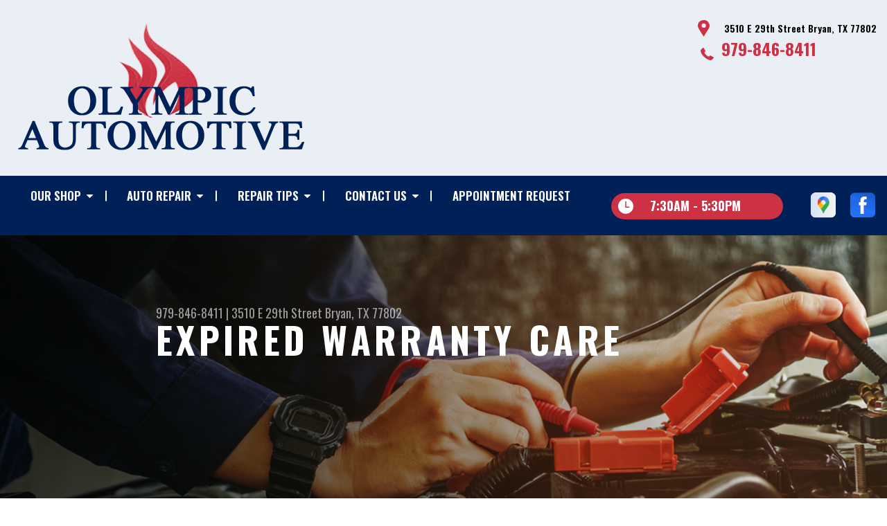

--- FILE ---
content_type: text/html; charset=UTF-8
request_url: https://www.olympicautomotivebcs.com/Bryan-expired-warranty-care.html
body_size: 43439
content:
<!DOCTYPE html>
<html lang="en" xml:lang="en">
<head>

		<title>Expired Warranty Care | Olympic Automotive Services</title>
	<meta http-equiv="Content-type" content="text/html; charset=utf-8" />
	<meta name="geo.position" content="30.6517637; -96.3357971"/>
	<meta name="geo.placename" content="Bryan, TX"/>
	<meta name="geo.region" content="US-TX" />
	<meta name="ICBM" content="30.6517637,-96.3357971" />
	<meta name="Description" content="Navigate expired warranty concerns with our expert care services. Trust Olympic Automotive Services for comprehensive solutions to keep your vehicle running smoothly."/>
	<meta name="viewport" content="width=device-width, initial-scale=1.0">
	<link rel="shortcut icon" type="image/x-icon" href="https://cdn.repairshopwebsites.com/defaults/images/favicon.ico" />
	<meta charset="utf-8" />
	<meta name="thumbnail" content="https://www.olympicautomotivebcs.com/custom/shop_sm.jpg" />
        <meta property="og:image" content="https://www.olympicautomotivebcs.com/custom/shop_sm.jpg" />
	<link rel="canonical" href="https://www.olympicautomotivebcs.com/Bryan-expired-warranty-care.html" />
	

		<link rel="stylesheet" href="https://cdn.repairshopwebsites.com/defaults/css/rateit.css" type="text/css" media="screen" />
	<link href="https://fonts.googleapis.com/css?family=Oswald:300,400,500,600,700&display=swap" rel="stylesheet">

	<!-- Vendor Styles -->
	<link rel="stylesheet" href="https://cdn.repairshopwebsites.com/templates/63/css/aos.css" />

	<!-- App Styles -->
	<link rel="stylesheet" href="https://cdn.repairshopwebsites.com/templates/63/css/css.css" />
	<link rel="stylesheet" href="https://cdn.repairshopwebsites.com/defaults/css/default.css" />


	<style type = "text/css">


.header { background-color: #EAEFF5; }
.contact .ico-location { fill: #CC3244; }
.ico-phone-head { color: #CC3244 !important; }
.list-logos-alt li { border: 2px solid #CC3244; }
.list-logos-alt .ico-location, .list-logos-alt .ico-envelope { fill: #CC3244 !important; }
.list-logos-alt .ico-phone-head { color: #CC3244 !important; }

.header .header__contacts { color: #000000; }
.header .header__bar { color: #000000; }
.contact a:not(.btn) { color: #CC3244; }

.header .header__foot { color: #CC3244; } 

@media (max-width: 1023px) {
.contact p { background-color: #CC3244; }
}

.header .header__actions { background-color: #002157; }
.nav-trigger {  background-color: #002157; }
.nav-header { color: #FFFFFF; }
.nav-header > ul > li + li a:before { background-color: #FFFFFF; }
.nav-header > ul > li > a:hover { color: #D2D2D2; }

.nav-header .sub ul { background-color: #002157; color: #FFFFFF; }
.nav-header .has-dd:after { border-color: transparent transparent #002157 transparent; }
.nav-header .sub a:hover { background-color: #CC3244; color: #FFFFFF; }
@media (max-width: 1023px) {
.nav-header .sub a {  background-color: #002157; color: #FFFFFF; }
}

.hours { background-color: #CC3244; color: #FFFFFF; }
.header__hours .hours__dropdown { color: #FFFFFF; }
.header__hours .hours__dropdown ul { background-color: #CC3244; }

.intro .btn--blue { background-color: #002157; color: #FFFFFF; }

@media (max-width: 767px) {
.intro {  background-color: #002157; color: #FFFFFF; }
.intro--secondary h1, .intro--secondary h2 { color: #FFFFFF !important; }
}



.intro:before { content: ''; position: absolute; top: 0; left: 0; bottom: 0; right: 0; background-image: -webkit-gradient(linear, left top, right top, from(rgba(0,0,0,.8)), to(rgba(0,0,0,.001)) ); background-image: -o-linear-gradient(left, rgba(0,0,0,.8), rgba(0,0,0,.001) ); background-image: linear-gradient(to right, rgba(0,0,0,.8), rgba(0,0,0,.001) ); z-index: -1; }






.section--services { background-color: #EAEFF5; }
.section--services .section__title { color: #002157; }
.section--services .section__title span { color: #CC3244; }
.service .service__body .h5:before, .service .service__body h5:before { background-color: #002157; }
.service .service__inner:hover { background-color: #CC3244;  }
.service .service__inner:hover .service__body { background-color: #CC3244; color: #FFFFFF; }
.service .service__inner:hover .service__body .h5 { color: #FFFFFF; }
.service .service__inner:hover .service__body .h5:before, .service .service__inner:hover .service__body h5:before { background-color: #FFFFFF; }
.section--services .btn--red { background-color: #CC3244; color: #FFFFFF; }

.section--fluid { background-color: #002157; color: #FFFFFF; }

.section--flex { background-color: #EAEFF5 !important; }
.section--flex .section__title { color: #002157; }
.section--flex .section__title span { color: #CC3244; }
.list-locations li a:hover { color: #CC3244; }
.list-locations li a:hover svg { fill: #CC3244; }

.coupon .coupon__aside { background-color: #B32C3C; }
.coupon { background-color: #CC3244; color: #FFFFFF; }
.coupon--blue .coupon__aside:after { background-color: #002157; }
.coupon--blue { background-color: #003285; color: #FFFFFF; }
.coupon .btn--white { background-color: #FFFFFF; color: #CC3244; }
.coupon--blue .btn--white { background-color: #FFFFFF; color: #CC3244; }

.section .section--updates { background-color: #EAEFF5 !important; }
.section--updates .section__aside .section__title { color: #002157; }
.section--updates .section__aside .section__title span { color: #CC3244; }

.section--updates .section__content .section__title { color: #002157; }
.section--updates .section__content .section__title span { color: #CC3244; }
.updates--alt .update .h5:before, .updates--alt .update h5:before { background-color: #002157; }
.updates--alt .update a { color: #002157; }
.updates *::-webkit-scrollbar-thumb {
 border-left: 2px solid #002157; 
}

.section--testimonials:before { background: rgba(0,33,87,.9); }
.section--testimonials { color: #FFFFFF; }
.testimonial figure { background-color: #CC3244; }
.section--testimonials .btn--red { background-color: #CC3244; color: #FFFFFF; }
.section--testimonials .btn--red-outline { border: 2px solid #FFFFFF; }

.section--callout { background-color: #CC3244; color: #FFFFFF; }
.section--callout .btn-form { background-color: #002157; color: #FFFFFF; }

.footer { background-color: #002157; color: #C2C2C2; }
.footer .h3, .footer h3 { color: #FFFFFF; }

.copyright { background-color: #002157; color: #C2C2C2; }

.breadcrumbs h2 { color: #002157; }
.nav-tabs .nav__title { background-color: #002157; color: #FFFFFF; }
.nav-tabs li:hover { color: #CC3244; }

.cta a:hover { background: #CC3244 !important; color: #FFFFFF !important; }





</style>
		<script src="https://code.jquery.com/jquery-3.1.1.min.js" integrity="sha256-hVVnYaiADRTO2PzUGmuLJr8BLUSjGIZsDYGmIJLv2b8=" crossorigin="anonymous"></script>

	<script type="text/javascript" src="https://cdn.repairshopwebsites.com/defaults/js/jquery.rateit.js" defer></script>





<script type="application/ld+json"> { "@context" : "http://schema.org", "@type" : "AutoRepair", "name" : "Olympic Automotive Services", "description" : "Olympic Automotive Services | Expert Auto Repair Services in Bryan, TX. Call Today 979-846-8411 or drop by 3510 E 29th Street", "url" : "https://www.olympicautomotivebcs.com", "id" : "https://www.olympicautomotivebcs.com/", "image" : "https://www.olympicautomotivebcs.com/custom/logo.png", "priceRange" : "$", "address" : { "@type": "PostalAddress", "streetAddress": "3510 E 29th Street", "addressLocality": "Bryan", "addressRegion": "TX", "postalCode": "77802", "addressCountry": "US"}, "geo" : { "@type": "GeoCoordinates", "latitude": "30.6517637", "longitude": "-96.3357971"}, "telephone" : "979-846-8411", "openingHours": [ "Mo 07:30-17:30", "Tu 07:30-17:30", "We 07:30-17:30", "Th 07:30-17:30", "Fr 07:30-17:30", "Sa 00:00-00:00", "Su 00:00-00:00"], "areaServed" : ["Bryan", "College Station", "College Station", "Steep Hollow", "Benchley", "Tabor", "Wixon Valley", "Reliance", "Kurten", "Mumford"], "sameAs" : ["https://goo.gl/maps/tUmhi5FhjcPa3nEL6","https://www.facebook.com/pages/Olympic-Automotive/167095746639326"], "aggregateRating" : {"@type": "AggregateRating", "ratingValue": "5.0",  "reviewCount": "6"},"review": [{"@type": "Review", "url": "https://www.olympicautomotivebcs.com/College Station-testimonials.html","author": {"@type": "Person","name": "Abby K" },"description": "Honest, hard working people. I've had some major work done on my car here and they've always managed to fit me in and get the work done fast. It's rare to find mechanics who give their honest opinion/ understand the most affordable way to do things. On multiple occasions they've checked out my car for minor noises or vibrations and have never charged me. Really appreciate the integrity these guys have. Will continue to bring whatever car I own here.", "inLanguage": "en", "reviewRating": { "@type": "Rating","worstRating": 1,"bestRating": 5,"ratingValue": 5.0}},{"@type": "Review", "url": "https://www.olympicautomotivebcs.com/College Station-testimonials.html","author": {"@type": "Person","name": "Michael T" },"description": "Needed lots of work and they were great. Explained why and everything needed. Great service  friendly people.", "inLanguage": "en", "reviewRating": { "@type": "Rating","worstRating": 1,"bestRating": 5,"ratingValue": 5.0}},{"@type": "Review", "url": "https://www.olympicautomotivebcs.com/College Station-testimonials.html","author": {"@type": "Person","name": "R. S." },"description": "The owner and the employees were great. I live in Houston and they helped.me.out on a minor engine problem and got me on the road.  Very affordable great customer service. Thank y'all!", "inLanguage": "en", "reviewRating": { "@type": "Rating","worstRating": 1,"bestRating": 5,"ratingValue": 5.0}},{"@type": "Review", "url": "https://www.olympicautomotivebcs.com/College Station-testimonials.html","author": {"@type": "Person","name": "Jon A" },"description": "Great work and service. I recommend them for car repair etc. Reputable!!! Keep up the good work!", "inLanguage": "en", "reviewRating": { "@type": "Rating","worstRating": 1,"bestRating": 5,"ratingValue": 5.0}},{"@type": "Review", "url": "https://www.olympicautomotivebcs.com/College Station-testimonials.html","author": {"@type": "Person","name": "Brad W" },"description": "The right work, in the right order by people who know. I drive down a good distance for their high skills and integrity. I say, get 'er done!!!", "inLanguage": "en", "reviewRating": { "@type": "Rating","worstRating": 1,"bestRating": 5,"ratingValue": 5.0}},{"@type": "Review", "url": "https://www.olympicautomotivebcs.com/College Station-testimonials.html","author": {"@type": "Person","name": "Jennifer T" },"description": "Bill and his crew took very good care of me while I was in town visiting my son.  Had to replace the alternator and they found another problem and resolved an issue that had been plaguing my car for some time.  I called at 8 in the morning and they had me out by noon which included having parts delivered.  I have found a very honest and reliable shop and will send anyone that needs help in the area without hesitation!  Great job, guys!", "inLanguage": "en", "reviewRating": { "@type": "Rating","worstRating": 1,"bestRating": 5,"ratingValue": 5.0}}]} </script>


</head>

<body>

	<div class="wrapper">
<header class="header">
	<a href="#contentTop" class="btn btn--red btn--red-outline btn-skip">Skip To Content</a>

	<div class="shell">
		<div class="header__inner">
			<div class="header__bar">
				<p>Best Auto Repair, Bryan</p>
			</div><!-- /.header__bar -->

			<div class="header__logos">
				<a href="index.php" class="logo">
					<img src="custom/logo.png" alt="Olympic Automotive Services">
				</a>
<div class = "brand-logo"></div>

				<a href="#" class="nav-trigger visible-xs-inline-block">
	  				<span></span>
	  				<span></span>
	  				<span></span>
				</a>


			</div><!-- /.header__logos -->

			<div class="header__contacts">
				<div class="contact">
					 <p>
					 	<svg class="ico-location">
					 		<use xlink:href="#ico-location"></use>
					 	</svg><!-- /.ico-1# -->

					 	<span>3510 E 29th Street Bryan, TX 77802</span>
					 </p>

					 <span class = "contact-phone">
					 	<svg class="ico-phone-head" style="color: #000">
					 		<use xlink:href="#ico-phone-head"></use>
					 	</svg><!-- /.ico-1# -->

					 	<a href = "tel:9798468411">979-846-8411</a>
					 </span>
				</div><!-- /.contact -->


				<div class="header__hours mobile_hours">
						<a href="#" class="hours">
							<svg class="ico-clock">
								<use xlink:href="#ico-clock"></use>
							</svg><!-- /.ico-1# -->

							<span class="hours__today">Opening Hours</span>
						</a><!-- /.hours -->

							<div class="hours__dropdown">
								<ul>
									<li>
										<strong>Mon</strong>
										
										<span id="mon" >7:30AM - 5:30PM</span>
									</li>
									
									<li>
										<strong>Tue</strong>
										
										<span id="tue">7:30AM - 5:30PM</span>
									</li>
									
									<li>
										<strong>Wed</strong>
										
										<span id="wed">7:30AM - 5:30PM</span>
									</li>
									
									<li>
										<strong>Thu</strong>
										
										<span id="thur">7:30AM - 5:30PM</span>
									</li>
									
									<li>
										<strong>Fri</strong>
										
										<span id="fri">7:30AM - 5:30PM</span>
									</li>
									
									<li>
										<strong>Sat</strong>
										
										<span id="sat">Closed</span>
									</li>
									
									<li>
										<strong>Sun</strong>
										
										<span id="sun">Closed</span>
									</li>
                                                                        <li></li>
								</ul>
							</div>
					</div><!-- /.header__hours -->

			</div><!-- /.header__contacts -->

			<div class="header__actions">
				<nav class="nav-header">
					<ul><li class = " has-dd"><a href = "Bryan-auto-repairs.html">Our Shop</a><div class = "sub"><ul><li><a href = "coupons.html" target = "new">Coupons</a></li><li><a href = "Bryan-auto-repair-shop-location.html">Location</a></li><li><a href = "Bryan-testimonials.html">Reviews</a></li><li><a href = "Bryan-customer-service.html">Customer Service</a></li></ul></div></li><li class = " has-dd"><a href = "Bryan-auto-service-repair.html">Auto Repair</a><div class = "sub"><ul><li><a href = "Bryan-auto-service-repair.html">Repair Services</a></li><li><a href = "Bryan-new-tires.html">Tires</a></li><li><a href = "guarantee.html">Guarantees</a></li></ul></div></li><li class = " has-dd"><a href = "Bryan-auto-repair-shop.php">Repair Tips</a><div class = "sub"><ul><li><a href = "Bryan-auto-repair-shop.php">Contact Us</a></li><li><a href = "Bryan-broken-car.html">Is My Car Broken?</a></li><li><a href = "Bryan-general-maintenance.html">General Maintenance</a></li><li><a href = "Bryan-helpful-info.html">Cost Saving Tips</a></li><li><a href = "Bryan-gas-price-calculator.php">Trade in a Gas Guzzler</a></li><li><a href = "Bryan-tire-selector.php">Buy Tires</a></li></ul></div></li><li class = " has-dd"><a href = "Bryan-auto-repair-shop.php">Contact Us</a><div class = "sub"><ul><li><a href = "Bryan-auto-repair-shop.php">Contact Us</a></li><li><a href = "Bryan-auto-repair-shop-location.html">Location</a></li><li><a href = "defaults/files/DrivabilityForm.pdf" target = "new">Drop-Off Form</a></li><li><a href = "Bryan-customer-survey.php">Customer Survey</a></li><li><a href = "Bryan-appointment-request.php">Appointment Request</a></li><li><a href = "Bryan-ask-an-expert.php">Ask The Mechanic</a></li></ul></div></li><li><a href = "Bryan-appointment-request.php">Appointment Request</a></li></ul>
					<div class = "nav-location">
<p><b>Olympic Automotive Services</b><br>
<a href = "https://maps.google.com/maps?q=3510 E 29th Street Bryan TX, 77802" target = "new">3510 E 29th Street<br>
Bryan, TX 77802</a><br>
<a href = "tel:9798468411">979-846-8411</a>
</div>

          <div class="nav-socials">
            <ul>
<li><a href = "https://goo.gl/maps/tUmhi5FhjcPa3nEL6" target='new'><img src = "https://cdn.repairshopwebsites.com/defaults/images/Google.svg" alt = "Google Business Profile" border = "0"></a></li><li><a href = "https://www.facebook.com/pages/Olympic-Automotive/167095746639326" target='new'><img src = "https://cdn.repairshopwebsites.com/defaults/images/Facebook.svg" alt = "Facebook" border = "0"></a></li>

            </ul>
          </div><!-- /.socials -->

				</nav><!-- /.nav-header -->

				<div class="header__info">
					<div class="header__hours">
						<a href="#" class="hours">
							<svg class="ico-clock">
								<use xlink:href="#ico-clock"></use>
							</svg><!-- /.ico-1# -->

							<span class="hours__today">Opening Hours</span>
						</a><!-- /.hours -->

							<div class="hours__dropdown">
								<ul>
									<li>
										<strong>Mon</strong>
										
										<span id="mon" >7:30AM - 5:30PM</span>
									</li>
									
									<li>
										<strong>Tue</strong>
										
										<span id="tue">7:30AM - 5:30PM</span>
									</li>
									
									<li>
										<strong>Wed</strong>
										
										<span id="wed">7:30AM - 5:30PM</span>
									</li>
									
									<li>
										<strong>Thu</strong>
										
										<span id="thur">7:30AM - 5:30PM</span>
									</li>
									
									<li>
										<strong>Fri</strong>
										
										<span id="fri">7:30AM - 5:30PM</span>
									</li>
									
									<li>
										<strong>Sat</strong>
										
										<span id="sat">Closed</span>
									</li>
									
									<li>
										<strong>Sun</strong>
										
										<span id="sun">Closed</span>
									</li>
                                                                        <li></li>
								</ul>
							</div>
					</div><!-- /.header__hours -->

					<ul class="socials">
						<li><a href = "https://goo.gl/maps/tUmhi5FhjcPa3nEL6" target='new'><img src = "https://cdn.repairshopwebsites.com/defaults/images/Google.svg" alt = "Google Business Profile" border = "0"></a></li><li><a href = "https://www.facebook.com/pages/Olympic-Automotive/167095746639326" target='new'><img src = "https://cdn.repairshopwebsites.com/defaults/images/Facebook.svg" alt = "Facebook" border = "0"></a></li>
					</ul>
				</div><!-- /.header__info -->
			</div><!-- /.header__actions -->

			<div class="header__foot visible-xs-block">
				<strong>CONTACT US</strong>

				<ul class="list-logos-alt">
					<li>
						<a href="Bryan-auto-repair-shop-location.html">
							<svg class="ico-location">
					 			<use xlink:href="#ico-location"></use>
					 		</svg>
						</a>
					</li>

					<li>
						<a href="tel:979-846-8411" class = "lmc_main">
							<svg class="ico-phone-head" >
								<use xlink:href="#ico-phone-head"></use>
							</svg>
						</a>
					</li>

					<li>
						<a href="Bryan-auto-repair-shop.php">
							<svg class="ico-envelope">
								<use xlink:href="#ico-envelope"></use>
							</svg>
						</a>
					</li>
				</ul><!-- /.list-logos-alt -->
			</div><!-- /.header__foot -->

		</div><!-- /.header__inner -->
	</div><!-- /.shell -->

	<a href="#" class="nav-trigger hidden-xs">
	  <span></span>
	  <span></span>
	  <span></span>
	</a>
</header><!-- /.header -->

		<div class="main">
			<div class="intro intro--secondary" data-aos="fade-up" style="background-image: url(images/intro-image-2@2x.jpg);">
				<div class="shell">
					<h2 class="page_cta"><a href = "tel:9798468411">979-846-8411</a> | <a href = "https://maps.google.com/maps?q=3510 E 29th Street Bryan TX, 77802" target = "new">3510 E 29th Street</a> <a href = "Bryan-auto-repair-shop-location.html">Bryan, TX 77802</a></h2>
						<h1 class="page_title">Expired Warranty Care</h1>
				</div><!-- /.shell -->
			</div><!-- /.intro -->

			<div class="breadcrumbs" data-aos="fade-up">
				<div class="shell">
					<h2><a href="index.php">OLYMPIC AUTOMOTIVE SERVICES</a> > <a href = "Bryan-auto-service-repair.html">Top Level Auto Repair & Maintenance Services</a> > <a href = "Bryan-expired-warranty-care.html">EXPIRED WARRANTY CARE</a></h2>
				</div><!-- /.shell -->
			</div><!-- /.breadcrumbs -->


			<div class="section section--tabs" data-aos="fade-up">
				<div class="shell">
					<div class="section__inner">
						<div class="section__aside">
							<nav class="nav-tabs">
								<div class="nav__title">
									<h3>Our Services</h3>
								</div><!-- /.nav__title -->
								
								<ul>
																		<li>
										<a href="Bryan-4x4-services.html">
											

											<h4>4x4 Services</h4>
										</a>
									</li>									<li>
										<a href="AC-repair-Bryan.html">
											

											<h4>AC Repair</h4>
										</a>
									</li>									<li>
										<a href="Bryan-alignment-services.html">
											

											<h4>Alignment</h4>
										</a>
									</li>									<li>
										<a href="Bryan-auto-brakes.html">
											

											<h4>Brakes</h4>
										</a>
									</li>									<li>
										<a href="Bryan-auto-maintenance.html">
											

											<h4>Car & Truck Care</h4>
										</a>
									</li>									<li>
										<a href="Bryan-electric-hybrid.html">
											

											<h4>Electric and Hybrid Vehicle </h4>
										</a>
									</li>									<li>
										<a href="Bryan-auto-electrical-repair.html">
											

											<h4>Electrical Services</h4>
										</a>
									</li>									<li>
										<a href="electronic_fuel_injection.html">
											

											<h4>Electronic Fuel Injection</h4>
										</a>
									</li>									<li>
										<a href="Bryan-auto-electronics.html">
											

											<h4>Electronic Services</h4>
										</a>
									</li>									<li>
										<a href="Bryan-roadside-services.html">
											

											<h4>Emergency Roadside Assistance</h4>
										</a>
									</li>									<li>
										<a href="Bryan-engine-overhaul-replacement.html">
											

											<h4>Engine & Transmission</h4>
										</a>
									</li>									<li>
										<a href="Bryan-engine-maintenance.html">
											

											<h4>Engine Maintenance</h4>
										</a>
									</li>									<li>
										<a href="Bryan-expired-warranty-care.html">
											

											<h4>Expired Warranty Care</h4>
										</a>
									</li>									<li>
										<a href="Bryan-fleet-brakes.html">
											

											<h4>Fleet Brakes</h4>
										</a>
									</li>									<li>
										<a href="Bryan-fleet-drivetrain.html">
											

											<h4>Fleet Drive Train</h4>
										</a>
									</li>									<li>
										<a href="Bryan-fleet-electrical.html">
											

											<h4>Fleet Electrical</h4>
										</a>
									</li>									<li>
										<a href="Bryan-fleet-electronics.html">
											

											<h4>Fleet Electronics</h4>
										</a>
									</li>									<li>
										<a href="Bryan-fleet-enginework.html">
											

											<h4>Fleet Engine Work</h4>
										</a>
									</li>									<li>
										<a href="Bryan-fleet-frontend.html">
											

											<h4>Fleet Front End Services</h4>
										</a>
									</li>									<li>
										<a href="Bryan-fleet-general-services.html">
											

											<h4>Fleet General Services</h4>
										</a>
									</li>									<li>
										<a href="Bryan-fleet-suspensionwork.html">
											

											<h4>Fleet Suspension Work</h4>
										</a>
									</li>									<li>
										<a href="Bryan-fleet-tires.html">
											

											<h4>Fleet Tires</h4>
										</a>
									</li>									<li>
										<a href="Bryan-fleet-wheelend.html">
											

											<h4>Fleet Wheel Services</h4>
										</a>
									</li>									<li>
										<a href="general_maintenance.html">
											

											<h4>General Maintenance</h4>
										</a>
									</li>									<li>
										<a href="Bryan-auto-repair-services.html">
											

											<h4>General Services</h4>
										</a>
									</li>									<li>
										<a href="Bryan-auto-ac-repair.html">
											

											<h4>Heating and Cooling Services</h4>
										</a>
									</li>									<li>
										<a href="hoses_gasket_seal_repair.html">
											

											<h4>Hoses, Gaskets and Seals</h4>
										</a>
									</li>									<li>
										<a href="Bryan-inspections-emissions.html">
											

											<h4>Inspections and Emissions</h4>
										</a>
									</li>									<li>
										<a href="Bryan-auto-services.html">
											

											<h4>Miscellaneous  Services</h4>
										</a>
									</li>									<li>
										<a href="oil_change_near_Bryan.html">
											

											<h4>Oil Change</h4>
										</a>
									</li>									<li>
										<a href="Bryan-quick-lube-services.html">
											

											<h4>Quick Lube Services</h4>
										</a>
									</li>									<li>
										<a href="Bryan-new-tires.html">
											

											<h4>Tires</h4>
										</a>
									</li>									<li>
										<a href="Bryan-towing-services.html">
											

											<h4>Towing</h4>
										</a>
									</li>									<li>
										<a href="Bryan-transmission-repair.html">
											

											<h4>Transmission Services</h4>
										</a>
									</li>									<li>
										<a href="Bryan-undercar-services.html">
											

											<h4>Undercar Services</h4>
										</a>
									</li>									<li>
										<a href="wheels_new_set_tires_Bryan.html">
											

											<h4>Wheels and Tires</h4>
										</a>
									</li>
								</ul>
							</nav><!-- /.nav-tabs -->
						</div><!-- /.section__aside -->



						<div class="section__content">

							<div class="tabs">

								<div class="tab active">


					
					<h2>Expired Warranty Care at Olympic Automotive Services</h2>
<p>At Olympic Automotive Services, we recognize the sense of security that comes with having your vehicle protected by the manufacturer's warranty. However, warranties have a finite duration, and once they expire, seeking maintenance or repairs at a dealership can be notably expensive. We aim to preserve your peace of mind through an alternative route: by offering a range of car care solutions for vehicles that are no longer under warranty in Bryan, TX.</p>

<br>

<p>We extend warranty-approved services for all major car brands, ensuring that your vehicle remains well cared for beyond the warranty's expiration. Continue reading to explore the comprehensive ways in which we ensure the well-being of your out-of-warranty vehicle while keeping your peace of mind intact.</p>

<br><p><b>Fluids and Filters</b><br>High-quality fluids and filters are essential for preventing costly repairs, especially after your warranty expires. Regular maintenance of these elements in Bryan, TX can greatly decrease the likelihood of unexpected breakdowns and high repair costs. At Olympic Automotive Services, we offer complimentary reminders for fluid and filter changes via phone, text, or email. Our premium fluid/filter package ensures your vehicle uses only the best products, helping you maintain it for years or even decades.</p><p><b>Routine Inspections</b><br>Post-warranty, bring your vehicle to Olympic Automotive Services for a thorough inspection to create a detailed profile based on its condition, common issues of its model, and your driving habits. We'll develop a tailored maintenance schedule and keep you updated on your vehicle's status. Identifying issues early usually means easier and cheaper fixes. If any issues arise between checks, we'll use manufacturer-approved parts to get your car running perfectly again. For dependable, economical maintenance and repair options in Bryan, TX, reach out to Olympic Automotive Services at <a href = "tel:9798468411">979-846-8411</a>.</p>

<br>

<p>If you are in the Bryan, TX area, give Olympic Automotive Services a call at <a href = "tel:9798468411">979-846-8411</a> to learn more about our dependable, affordable maintenance and repair options if your vehicle is losing warranty coverage!</p>

<br>

<h2>Expired Warranty Care FAQs</h2>

<br><h3>What happens if your warranty expires?</h3>
<p>Upon the expiration of all factory warranties, the financial responsibility for component repairs shifts entirely to the vehicle owner. Furthermore, the vehicle's age leads to increased wear and tear, potentially resulting in a higher frequency of component failures and subsequent repair needs.</p><h3>Can warranty be extended after it expires?</h3>
<p>The extended warranty landscape depends on the company. Some companies extend their manufacturer coverage with additional plans, while others leave you to face post-warranty repairs solo. To crack the code, embark on a digital quest via their website or simply connect with their friendly customer support crew.</p>
<h3>What is a warranty violation?</h3>
<p>Breach of warranty occurs when a seller violates either an express (written) or implied (unwritten) agreement about the quality or title of an item. In simpler terms, if the seller assured you of something and it turns out false, they've breached the contract.</p>

<br>		<br><br>
		<div class="cta_container">
		<div class="cta" style="background: linear-gradient(#002157B3, #002157B3), url(https://cdn.repairshopwebsites.com/defaults/images/Services_CTA_Expired_Warranty_Care.jpg); background-size: 100% 100%;">
		<p style="color: #FFFFFF;">To learn more about our Expired Warranty Care services, call us at <a href = "tel:9798468411">979-846-8411</a> or request a quote by clicking below:</p>
		<br>
		<a style="color: #FFFFFF; background: #CC3244;" href="Bryan-auto-repair-shop.php">Request Quote</a>
		</div>
		</div>
		<br>
		<br>
</p><script type="application/ld+json">
{
  "@context": "https://schema.org",
  "@type": "FAQPage",
  "mainEntity": [{
    "@type": "Question",
    "name": "What happens if your warranty expires?",
    "acceptedAnswer": {
      "@type": "Answer",
      "text": "Upon the expiration of all factory warranties, the financial responsibility for component repairs shifts entirely to the vehicle owner. Furthermore, the vehicle's age leads to increased wear and tear, potentially resulting in a higher frequency of component failures and subsequent repair needs."
    }
  },{
    "@type": "Question",
    "name": "Can warranty be extended after it expires?",
    "acceptedAnswer": {
      "@type": "Answer",
      "text": "The extended warranty landscape depends on the company. Some companies extend their manufacturer coverage with additional plans, while others leave you to face post-warranty repairs solo. To crack the code, embark on a digital quest via their website or simply connect with their friendly customer support crew."
    }
  },{
    "@type": "Question",
    "name": "What is a warranty violation?",
    "acceptedAnswer": {
      "@type": "Answer",
      "text": "Breach of warranty occurs when a seller violates either an express (written) or implied (unwritten) agreement about the quality or title of an item. In simpler terms, if the seller assured you of something and it turns out false, they've breached the contract."
    }
  }]
}
</script>


</div>
</div><!-- /.tabs -->
						</div><!-- /.section__content -->
					</div><!-- /.section__inner -->
				</div><!-- /.shell -->
			</div><!-- /.section section-/-tabs -->



			<div class="section section--coupons" data-aos="fade-up" style="background-image: url(images/coupons.jpg);">
				<div class="shell">
					<h3 class="h2">coupons</h3>

					<div class="coupons">
						<div class="coupon">
							<div class="coupon__aside">
								<h4>Veteran's Discount</h4>

								<a href="coupons.html" class="btn btn--white">view coupon</a>
							</div><!-- /.coupon__aside -->

							<div class="coupon__content">
								<p>SEE SHOP FOR DETAILS</p>
							</div><!-- /.coupon__content -->
						</div><!-- /.coupon -->

						<div class="coupon coupon--blue hidden-md hidden-sm hidden-xs">
							<div class="coupon__aside">
								<h4></h4>

								<a href="coupons.html" class="btn btn--white">view coupon</a>
							</div><!-- /.coupon__aside -->

							<div class="coupon__content">
								<p></p>
							</div><!-- /.coupon__content -->
						</div><!-- /.coupon -->

					</div><!-- /.coupons -->
				</div><!-- /.shell -->
			</div><!-- /.section section-/-coupons -->

			<div class="section section--logos" data-aos="fade-up">
				<div class="shell">
					<ul class="list-logos">
												<li>
							<a href = "https://www.ase.com/" target='new'><img src = "https://cdn.repairshopwebsites.com/defaults/images/ase_sm.png" alt = "ASE (Automotive Service Excellence)" border = "0"></a>
						</li>						<li>
							<a href = "http://www.nfib.com" target='new'><img src = "https://cdn.repairshopwebsites.com/defaults/images/nfib_sm.png" alt = "NFIB (National Federation of Independent Business)" border = "0"></a>
						</li>						<li>
							<a href = "http://asashop.org/" target='new'><img src = "https://cdn.repairshopwebsites.com/defaults/images/ASA_member_logo.png" alt = "ASA Member (Automotive Service Association)" border = "0"></a>
						</li><li>
							
								<a href="http://www.carcare.org/" target="new"><img src = "images/logo-carAware.gif" alt = "Car Care Aware" border = "0"></a>

						</li>
					</ul><!-- /.list-logos -->
				</div><!-- /.shell -->
			</div><!-- /.section__logos -->

			<div class="section section--testimonials" data-aos="fade-up" style="background-image: url(images/testimonials-background.jpg);">
				<div class="shell">
					<h3 class="h2">Testimonials</h3>

					<div class="testimonial">
						
						<div class="testimonial__inner">
							<figure>
								<svg class="ico-quote">
									<use xlink:href="#ico-quote"></use>
								</svg><!-- /.ico-1# -->
							</figure>

							<h5><span itemprop="author">Abby K</span><meta itemprop="datePublished" content="2020-03-16">, 03/16/2020</h5>

							<ul class="list-stars">
								<li>
									<div class="rateit" data-rateit-value="5.0" data-rateit-ispreset="true" data-rateit-readonly="true"></div>
								</li>

								
							</ul><!-- /.list-stars -->

							<blockquote>
								Honest, hard working people. I've had some major work done on my car here and they've always managed to fit me in and get the work done fast. It's rare to find mechanics who give their honest opinion/ understand the most affordable way to do things. On multiple occasions they've checked out my car for minor noises or vibrations and have never charged me. Really appreciate the integrity these guys have. Will continue to bring whatever car I own here.
							</blockquote>
						</div><!-- /.testimonial__inner -->
					</div><!-- /.testimonial -->

					<a href="Bryan-testimonials.html" class="btn btn--red btn--red-outline btn--mobile-sm">view all reviews</a>
				</div><!-- /.shell -->
			</div><!-- /.section section-/-testimonials -->

			
		</div><!-- /.main --> 
		<div class="btn-overlay">
			<a href="tel:979-846-8411" class="btn__content lmc_main">
				<strong>TAP TO CALL NOW</strong>

				<span class = "lmc_main">979-846-8411</span>
			</a>

			<a href="#" class="btn__close">X</a>
		</div>

<footer class="footer" data-aos="fade-up">
	<div class="shell">


<h3>Olympic Automotive Services</h3>

<div class = "footer-nav-links">
<ul>
<li><a href = "Bryan-auto-service-repair.html">Auto Repair Services</a></li>
<li><a href = "coupons.html" >Maintenance Coupons</a></li>
</ul>
</div>



<div class = "footer-location-data">
				<ul>
<li><ul  class="list-icons">
<li>
						<p>3510 E 29th Street<br>Bryan, TX 77802</p>
					</li>
					
					<li>
						

							<p><a href = "tel:9798468411">979-846-8411</a></p>
						
					</li>
</ul></li>
				</ul><!-- /.list-icons -->
</div>


<div class = "footer-content-statement">
	<div class="shell">
Call today at <a href = "tel:9798468411">979-846-8411</a> or come by the shop at 3510 E 29th Street, Bryan, TX, 77802. Ask any car or truck owner in Bryan who they recommend. Chances are they will tell you Olympic Automotive Services.
</div>
</div>

		<div class="copyright">
			<p>Copyright &copy; <script type="text/javascript">var today=new Date(); document.write(today.getFullYear());</script> <a href="http://www.repairshopwebsites.com" target=new>Repair Shop Websites</a>. All Rights Reserved | View Our <a href = "privacy-policy.html">Privacy Policy</a></p>


<div class = "footer__payments">
<ul class = "list-payments">
<li><img src="https://cdn.repairshopwebsites.com/defaults/images/pay_amex.png" alt = "American Express"></li><li><img src="https://cdn.repairshopwebsites.com/defaults/images/pay_check.png" alt = "Check"></li><li><img src="https://cdn.repairshopwebsites.com/defaults/images/pay_debit_atm.png" alt = "Debit / ATM"></li><li><img src="https://cdn.repairshopwebsites.com/defaults/images/pay_discover.png" alt = "Discover Card"></li><li><img src="https://cdn.repairshopwebsites.com/defaults/images/pay_MC.png" alt = "Master Card"></li><li><img src="https://cdn.repairshopwebsites.com/defaults/images/pay_visa.png" alt = "Visa"></li><li><img src="https://cdn.repairshopwebsites.com/defaults/images/pay_cash_green.png" alt = "Cash Green"></li>
</ul>
</div>



		</div><!-- /.copyright -->
	</div><!-- /.shell -->
</footer><!-- /.footer -->

	</div><!-- /.wrapper -->

	<div class="svg-sprite hidden">
		<svg width="0" height="0" style="position:absolute">
<symbol viewBox="0 0 17 24" id="ico-location" xmlns="http://www.w3.org/2000/svg"><path d="M16.6 5.973a7.367 7.367 0 0 0-.4-.96A8.509 8.509 0 0 0 0 7.445V8.47c0 .042.015.426.037.618.307 2.39 2.246 4.928 3.693 7.317C5.287 18.966 6.904 21.483 8.505 24c.987-1.642 1.971-3.306 2.936-4.906.263-.47.568-.939.831-1.386.175-.3.511-.6.664-.875C14.493 14.06 17 11.265 17 8.513V7.381a8.318 8.318 0 0 0-.4-1.408zm-8.145 5.141a3.016 3.016 0 0 1-2.888-2.005 2.705 2.705 0 0 1-.081-.747v-.661A2.829 2.829 0 0 1 8.55 4.97a3.064 3.064 0 0 1 3.112 3.073 3.145 3.145 0 0 1-3.209 3.071z"/></symbol>
<symbol viewBox="0 0 19.224 25.643" id="ico-location-alt" xmlns="http://www.w3.org/2000/svg"><path d="M1.909 15.253a9.716 9.716 0 0 1 .9-12.622 10.1 10.1 0 0 1 13.6 0 9.718 9.718 0 0 1 .893 12.636L9.609 25.643zM3.524 3.292a8.777 8.777 0 0 0-.8 11.413l6.887 9.292 6.878-9.276a8.783 8.783 0 0 0-.788-11.429 9.045 9.045 0 0 0-12.177 0zm2.667 5.606a3.517 3.517 0 1 1 3.51 3.278 3.4 3.4 0 0 1-3.508-3.278zm1 0a2.513 2.513 0 1 0 2.508-2.342 2.433 2.433 0 0 0-2.504 2.342z" fill="#fff" opacity=".8"/></symbol><symbol viewBox="0 0 19.155 20.268" id="ico-person" xmlns="http://www.w3.org/2000/svg"><path d="M0 20.268c0-4.7 4.288-8.516 9.577-8.516s9.578 3.813 9.578 8.516zM4.3 4.7a5.316 5.316 0 1 1 5.279 4.7 5.015 5.015 0 0 1-5.277-4.7z" fill="#fff"/></symbol>
<symbol viewBox="0 0 19 18" id="ico-phone-head" xmlns="http://www.w3.org/2000/svg"><path d="M18.99 14.202a.843.843 0 0 1-.282.761l-2.675 2.518a1.5 1.5 0 0 1-.473.324 2 2 0 0 1-.573.171c-.013 0-.054 0-.121.01a2.6 2.6 0 0 1-.261.01 9.3 9.3 0 0 1-3.329-.735 17.854 17.854 0 0 1-2.806-1.458 20.743 20.743 0 0 1-3.339-2.67 21.22 21.22 0 0 1-2.333-2.517A17.832 17.832 0 0 1 1.31 8.395a11.681 11.681 0 0 1-.845-1.849 9.417 9.417 0 0 1-.382-1.43 4.478 4.478 0 0 1-.081-.944c.013-.229.02-.357.02-.382a1.8 1.8 0 0 1 .181-.544 1.434 1.434 0 0 1 .342-.448L3.22.262a.909.909 0 0 1 .644-.267.774.774 0 0 1 .463.144 1.346 1.346 0 0 1 .342.353l2.152 3.87a.886.886 0 0 1 .1.668 1.174 1.174 0 0 1-.342.61l-.986.934a.317.317 0 0 0-.07.124.46.46 0 0 0-.03.144 3.348 3.348 0 0 0 .362.916 8.424 8.424 0 0 0 .744 1.116 12.744 12.744 0 0 0 1.428 1.515 13.072 13.072 0 0 0 1.609 1.363 9.213 9.213 0 0 0 1.177.714 3.174 3.174 0 0 0 .724.277l.251.048a.506.506 0 0 0 .131-.028.348.348 0 0 0 .131-.067l1.146-1.106a1.275 1.275 0 0 1 .845-.305 1.092 1.092 0 0 1 .543.115h.02l3.882 2.174a.965.965 0 0 1 .504.628z" fill="currentColor"/></symbol>
<symbol viewBox="0 0 22 21.999" id="ico-clock" xmlns="http://www.w3.org/2000/svg"><path d="M11 .001a11 11 0 1 0 11 11 11 11 0 0 0-11-11zm4.755 13.091H11a.761.761 0 0 1-.761-.76V4.564a.761.761 0 0 1 1.521 0v7.006h3.995a.761.761 0 0 1 0 1.521z" fill="#fff"/></symbol>
<symbol viewBox="0 0 29.196 24.169" id="ico-quote" xmlns="http://www.w3.org/2000/svg"><path d="M22.376 24.164a7 7 0 0 1-5.676-2.826c-2.339-3.184-2.06-8.241-1.11-11.6C17.206 4.006 21.04.001 24.91.001a5.563 5.563 0 0 1 .721.047.771.771 0 0 1 .536.336.76.76 0 0 1 .1.622l-.7 2.5a.765.765 0 0 1-.625.547c-3.225.475-4.843 4.693-5.516 7.139a6.759 6.759 0 0 1 2.679-.544 7.8 7.8 0 0 1 2.138.308 6.8 6.8 0 0 1 4.083 3.179 6.638 6.638 0 0 1 .623 5.116 6.806 6.806 0 0 1-6.537 4.922.2.2 0 0 1-.036-.009zm-14.893 0a7 7 0 0 1-5.674-2.826c-2.339-3.184-2.06-8.241-1.11-11.6C2.315 4.006 6.149.001 10.019.001a5.564 5.564 0 0 1 .721.047.771.771 0 0 1 .536.336.76.76 0 0 1 .1.622l-.7 2.5a.765.765 0 0 1-.625.547c-3.225.475-4.843 4.693-5.518 7.139a6.774 6.774 0 0 1 2.681-.544 7.8 7.8 0 0 1 2.138.308 6.8 6.8 0 0 1 4.083 3.179 6.646 6.646 0 0 1 .623 5.116 6.806 6.806 0 0 1-6.538 4.922z" fill="#fff"/></symbol>
<symbol viewBox="0 0 12.822 22.43" id="ico-phone" xmlns="http://www.w3.org/2000/svg"><path d="M12.187.668a2.013 2.013 0 0 0-1.5-.668H2.139a2.013 2.013 0 0 0-1.5.668 2.209 2.209 0 0 0-.635 1.577v17.941a2.2 2.2 0 0 0 .635 1.577 2 2 0 0 0 1.5.667h8.548a2 2 0 0 0 1.5-.667 2.2 2.2 0 0 0 .634-1.577V2.245a2.209 2.209 0 0 0-.634-1.577zM5.075 2.245h2.671c.178 0 .267.094.267.281s-.089.28-.267.28H5.075q-.267 0-.267-.28c-.002-.187.089-.281.267-.281zm2.279 18.933a1.284 1.284 0 0 1-1.886 0 1.446 1.446 0 0 1 0-1.981 1.289 1.289 0 0 1 1.886 0 1.447 1.447 0 0 1 0 1.981zm3.865-3.794a.552.552 0 0 1-.159.395.5.5 0 0 1-.375.167H2.137a.5.5 0 0 1-.376-.167.553.553 0 0 1-.159-.395V5.049a.554.554 0 0 1 .159-.4.506.506 0 0 1 .376-.167h8.548a.506.506 0 0 1 .376.167.554.554 0 0 1 .158.4v12.335z" fill="#fff" opacity=".8"/></symbol>
<symbol viewBox="0 0 1000 1000" id="ico-envelope" xmlns="http://www.w3.org/2000/svg"><path d="M610.6 466.8c-29.8 20.1-59.6 40.1-89.5 60.3-8.6 5.7-23.1 5.7-31.8 0-34.1-22.6-68.1-45-102.3-67.6L29 796.8C41.1 809.2 57.9 817 76.5 817h846.7c16.2 0 30.5-6.5 42-16.1L610.6 466.8zM19 216.5c-5.7 9.7-9 20.7-9 32.6v501.4c0 6.6 2 12.6 3.8 18.6l347-327C246.8 367 132.8 291.7 19 216.5zm971 534V249.1c0-11.6-3.1-22.5-8.6-32.3-114.9 77.4-229.7 154.8-344.6 232.4l347.7 327.6c3.5-8.1 5.5-16.9 5.5-26.3zM81.7 182.9C222.9 276 363.9 368.8 505.3 462c138.1-93.2 276.5-186 414.6-279.1H81.7z"/></symbol>
</svg>

	</div>
		<!-- Vendor JS -->
	<script src="https://cdn.repairshopwebsites.com/templates/63/js/aos.js" defer></script>

	<!-- App JS -->
	<script src="https://cdn.repairshopwebsites.com/templates/63/js/functions.js" defer></script>

</body>
</html>